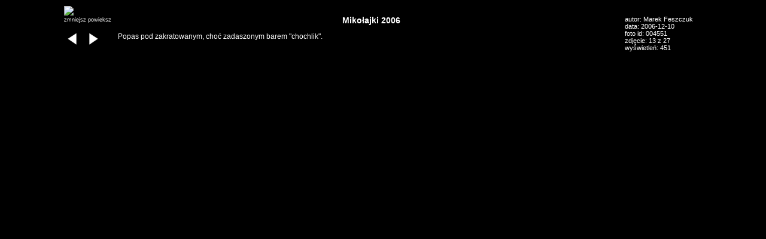

--- FILE ---
content_type: text/html; charset=UTF-8
request_url: http://koloroweru.pl/gallery/93,13,s4.html
body_size: 746
content:
      <HTML>
      <HEAD>
      
      <BASE HREF="http://koloroweru.pl/" ><TITLE>Galeria zdjęć</TITLE><META HTTP-EQUIV="Content-type" CONTENT="text/html; charset=utf8"><META HTTP-EQUIV="Content-Language" CONTENT="pl">      <LINK REL="Stylesheet" TYPE="text/css" TITLE="gstyle" HREF="styles/gallery.css">
      </HEAD>

      
      <BODY>

      <div class="wrapper"><div class="inner" style="width:1067px;"><div class="image" style="width:1067px;"><a href="http://koloroweru.pl/gallery/93,14,s4"><img src="etc/getimage.php?id=004551&maxwidth=1067&maxheight=630&f=smlogo"></a></div><div class="infobox"><div class="navi"><A HREF="http://koloroweru.pl/gallery/93,13,s3.html" ONCLICK="window.resizeTo(915,700); return true;">zmniejsz</A>&nbsp;<A HREF="http://koloroweru.pl/gallery/93,13,s5.html" ONCLICK="window.resizeTo(1450,970); return true;">powieksz</A><BR><BR><A HREF="http://koloroweru.pl/gallery/93,12,s4.html"><IMG SRC="images/bwd.gif" WIDTH="30" HEIGHT="30" BORDER="0" ALIGN="LEFT" ALT="Wstecz"></A><A HREF="http://koloroweru.pl/gallery/93,14,s4.html"><IMG SRC="images/fwd.gif" WIDTH="30" HEIGHT="30" BORDER="0" ALIGN="LEFT" ALT="Dalej"></A></div><div class="titlebox" style="width:847px;"><p class="title">Mikołajki 2006</p><p>Popas pod zakratowanym, choć zadaszonym barem "chochlik".</p></div><div class="stat">autor: Marek Feszczuk<BR>data: 2006-12-10<BR>foto id: 004551<BR>zdjęcie: 13 z 27<br>wyświetleń: 451</div></div></div></div>
      </BODY>
      </HTML>
		

--- FILE ---
content_type: text/css
request_url: http://koloroweru.pl/styles/gallery.css
body_size: 627
content:
      .std {
           text-align: justify;
           font-family: Arial;
           font-size: 12px;
      }

      .g_opis {
           text-align: justify;
           font-family: Arial;
           font-size: 11px;
           padding-left: 5px;
           padding-right: 5px;
           padding-top: 2px;                      
      }

      .g_left {
     	     vertical-align: top;
           font-family: Arial;
           font-size: 11px;
           padding-left: 5px;
           padding-right: 5px;
           padding-top: 2px;
           width: 70px;
      }      

      .g_right {
           text-align: left;
           font-family: Arial;
           font-size: 11px;
           padding-left: 5px;
           padding-right: 5px;
           padding-top: 5px;
           width: 130px;
      }

      .g_wyprawa {
           text-align: center;
           font-family: Arial;
           font-size: 12px;
           font-style: italic;
           font-weight: bold;
           padding-top: 5px;
           padding-right: 5px;
           padding-left: 5px;
      }


A {
        color: #FFFFFF;
        font-family: Tahoma, Arial;
        text-decoration: none;
        font-size: 7pt;
}

A:link {
        color: #FFFFFF;
        font-family: Tahoma, Arial;
        text-decoration: none;
        font-size: 7pt;
}

A:visited {
        color: #FFFFFF;
}

A:active {
        color: #FFFFFF;
}

A:hover {
        color: #FF0000;
}


body {
    margin-top: 0px;
    font-family: arial, verdana;
    font-size: 8pt;
    font-weight: normal;
    background-color: black;
		color: white;
  }

img {
    border:0;
  }
  
div.wrapper {
    width:100%;
  }

div.inner {
    position:relative;    
    margin:10px auto 0 auto;    
    text-align:left;
  }

  div.infobox {
    margin-top: 10px;
    width: 100%;
    clear:both;
  }
  
  div.navi {
    width: 90px;
    float: left;
  }
  
  div.image {
    float: left;
 /*   border: 1px green solid; */
  }
  
  div.image a {
    margin: 0;
  }
  
  div.image img {
    display: block; 
    margin: 0 auto;
  }
  
  div.titlebox {
    float: left;
    width: 250px;
   /* border: 1px red solid;*/
  }
  
  div.titlebox p {
    font-size: 12px;

  }
  
  div.titlebox p.title {
    text-align: center;
    margin: 0px;
    font-size: 14px;
    font-weight: bold;
  }
  
  
  div.stat {
    width: 130px;
    float: right;
  }
  
  
  